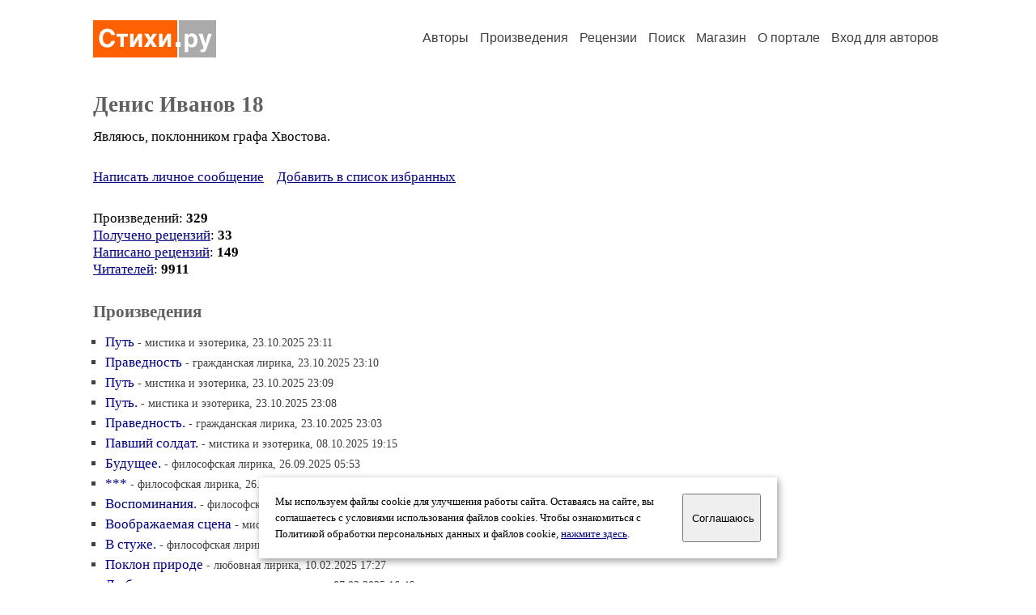

--- FILE ---
content_type: text/html; charset=windows-1251
request_url: https://stihi.ru/avtor/ofiell
body_size: 13367
content:
<head>
<meta http-equiv="Content-Type" content="text/html" />
<meta name="viewport" content="width=device-width, initial-scale=1.0" />
<meta http-equiv="X-Frame-Options" content="deny" />
<meta name="DESCRIPTION" content="Портал предоставляет авторам возможность свободной публикации и обсуждения произведений современной поэзии." />
<meta name="Keywords" content="стихи стихотворение поэзия поэт поэтический лирика автор литература творчество журнал" />
<meta name="title" content="Денис Иванов 18 / Стихи.ру" />
<title>Денис Иванов 18 / Стихи.ру</title>
<link rel="stylesheet" href="/styles/s_main_14.css">
<script language="JavaScript" src="/styles/p_main_2.js"></script>
</head>

<body bgcolor="#FFFFFF" text="#000000" link="#000080" vlink="#505050" alink="#FF0000" marginheight="0" marginwidth="0" topmargin="0" leftmargin="0">



<div id="container">

  <div id="header">
    <div class="line1">
      <div class="headlogo"><a href="/"><img src="/images/stihi.svg" alt="Стихи.ру" title="Стихи.ру"></a></div>
      <ul class="headmenu">
        <li><a href="/authors/">Авторы</a></li>
        <li><a href="/poems/">Произведения</a></li>
        <li><a href="/board/">Рецензии</a></li>
        <li><a href="/search.html">Поиск</a></li>
        <li><a href="https://shop.stihi.ru/">Магазин</a></li>
        <li><a href="https://o.stihi.ru/"><nobr>О портале</nobr></a></li>
        <li><a href="/login/">Вход для авторов</a></li>      </ul>
    </div>
  </div>
  <div class="maintext">
  <index>
<h1>Денис Иванов 18</h1>
<div ID="textlink">Являюсь, поклонником графа Хвостова.<br>
</div>

<div ID="textlink"><a href="/login/messages.html?ofiell">Написать личное сообщение</a> &nbsp;&nbsp; <a href="/recommend.html?ofiell">Добавить в список избранных</a></div>

<p style="margin-left:20px">
Произведений: <b>329</b><br>
<a href="/rec_author.html?ofiell">Получено рецензий</a>: <b>33</b><br>
<a href="/rec_writer.html?ofiell">Написано рецензий</a>: <b>149</b><br>
<a href="/readers.html?ofiell">Читателей</a>: <b>9911</b><br>
</p>
<h2>Произведения</h2>

<ul type="square" style="color:#404040">
<li><a href="/2025/10/23/8897" class="poemlink">Путь</a> <small>- мистика и эзотерика, 23.10.2025 23:11</small></li>
<li><a href="/2025/10/23/8892" class="poemlink">Праведность</a> <small>- гражданская лирика, 23.10.2025 23:10</small></li>
<li><a href="/2025/10/23/8887" class="poemlink">Путь</a> <small>- мистика и эзотерика, 23.10.2025 23:09</small></li>
<li><a href="/2025/10/23/8878" class="poemlink">Путь.</a> <small>- мистика и эзотерика, 23.10.2025 23:08</small></li>
<li><a href="/2025/10/23/8844" class="poemlink">Праведность.</a> <small>- гражданская лирика, 23.10.2025 23:03</small></li>
<li><a href="/2025/10/08/6638" class="poemlink">Павший солдат.</a> <small>- мистика и эзотерика, 08.10.2025 19:15</small></li>
<li><a href="/2025/09/26/980" class="poemlink">Будущее.</a> <small>- философская лирика, 26.09.2025 05:53</small></li>
<li><a href="/2025/09/26/963" class="poemlink">***</a> <small>- философская лирика, 26.09.2025 05:46</small></li>
<li><a href="/2025/05/01/8446" class="poemlink">Воспоминания.</a> <small>- философская лирика, 01.05.2025 23:25</small></li>
<li><a href="/2025/03/08/1197" class="poemlink">Воображаемая сцена</a> <small>- мистика и эзотерика, 08.03.2025 05:44</small></li>
<li><a href="/2025/02/19/232" class="poemlink">В стуже.</a> <small>- философская лирика, 19.02.2025 00:37</small></li>
<li><a href="/2025/02/10/6317" class="poemlink">Поклон природе</a> <small>- любовная лирика, 10.02.2025 17:27</small></li>
<li><a href="/2025/02/07/5768" class="poemlink">Любовная чепуха.</a> <small>- мистика и эзотерика, 07.02.2025 16:46</small></li>
<li><a href="/2025/02/07/5691" class="poemlink">Бедному гражданину.</a> <small>- гражданская лирика, 07.02.2025 16:36</small></li>
<li><a href="/2025/02/06/2136" class="poemlink">Не большой мороз.</a> <small>- философская лирика, 06.02.2025 09:18</small></li>
<li><a href="/2025/02/01/786" class="poemlink">Забытье.</a> <small>- любовная лирика, 01.02.2025 03:35</small></li>
<li><a href="/2025/01/31/769" class="poemlink">Плохое настроение.</a> <small>- философская лирика, 31.01.2025 03:43</small></li>
<li><a href="/2025/01/31/761" class="poemlink">***</a> <small>- философская лирика, 31.01.2025 03:37</small></li>
<li><a href="/2025/01/31/750" class="poemlink">Не надо.</a> <small>- пейзажная лирика, 31.01.2025 03:33</small></li>
<li><a href="/2025/01/24/6782" class="poemlink">Бой</a> <small>- гражданская лирика, 24.01.2025 18:55</small></li>
<li><a href="/2025/01/24/6751" class="poemlink">Бездарный генерал.</a> <small>- гражданская лирика, 24.01.2025 18:51</small></li>
<li><a href="/2024/12/22/5746" class="poemlink">Когда за шахматной доской</a> <small>- философская лирика, 22.12.2024 17:30</small></li>
<li><a href="/2024/12/22/5625" class="poemlink">Когда б я не был.</a> <small>- философская лирика, 22.12.2024 17:14</small></li>
<li><a href="/2024/12/22/5560" class="poemlink">Отрывок</a> <small>- философская лирика, 22.12.2024 17:05</small></li>
<li><a href="/2024/12/22/5514" class="poemlink">Всё в прошлом</a> <small>- пейзажная лирика, 22.12.2024 16:59</small></li>
<li><a href="/2024/12/21/7534" class="poemlink">Пришло может и мое.</a> <small>- философская лирика, 21.12.2024 21:39</small></li>
<li><a href="/2024/12/15/778" class="poemlink">Деревенская исповедь.</a> <small>- гражданская лирика, 15.12.2024 03:39</small></li>
<li><a href="/2024/12/15/767" class="poemlink">Года и бремя.</a> <small>- философская лирика, 15.12.2024 03:34</small></li>
<li><a href="/2024/12/15/750" class="poemlink">Отрывки из ниоткуда.</a> <small>- мистика и эзотерика, 15.12.2024 03:28</small></li>
<li><a href="/2024/12/15/731" class="poemlink">Отпечатки слов</a> <small>- философская лирика, 15.12.2024 03:24</small></li>
<li><a href="/2024/12/15/720" class="poemlink">Всё могу.</a> <small>- философская лирика, 15.12.2024 03:18</small></li>
<li><a href="/2024/12/15/700" class="poemlink">Про поэта Евгения Рейна.</a> <small>- шуточные стихи, 15.12.2024 03:13</small></li>
<li><a href="/2024/12/01/6400" class="poemlink">Небо.</a> <small>- философская лирика, 01.12.2024 18:19</small></li>
<li><a href="/2024/12/01/6082" class="poemlink">***</a> <small>- философская лирика, 01.12.2024 17:37</small></li>
<li><a href="/2024/12/01/6046" class="poemlink">Воспоминания.</a> <small>- философская лирика, 01.12.2024 17:32</small></li>
<li><a href="/2024/12/01/6026" class="poemlink">Способ жизненного передвижения</a> <small>- философская лирика, 01.12.2024 17:29</small></li>
<li><a href="/2024/12/01/6009" class="poemlink">***</a> <small>- любовная лирика, 01.12.2024 17:25</small></li>
<li><a href="/2024/12/01/5958" class="poemlink">Я вижу.</a> <small>- философская лирика, 01.12.2024 17:19</small></li>
<li><a href="/2024/12/01/5905" class="poemlink">Что и так понятно</a> <small>- философская лирика, 01.12.2024 17:11</small></li>
<li><a href="/2024/12/01/5844" class="poemlink">Совет.</a> <small>- философская лирика, 01.12.2024 17:05</small></li>
<li><a href="/2024/11/10/6285" class="poemlink">Лета</a> <small>- шуточные стихи, 10.11.2024 18:58</small></li>
<li><a href="/2024/11/07/6848" class="poemlink">Гуляет ветер...</a> <small>- мистика и эзотерика, 07.11.2024 20:25</small></li>
<li><a href="/2024/11/07/6152" class="poemlink">Ветер и чернь</a> <small>- философская лирика, 07.11.2024 18:46</small></li>
<li><a href="/2024/11/07/6131" class="poemlink">Для того</a> <small>- любовная лирика, 07.11.2024 18:43</small></li>
<li><a href="/2024/11/04/6585" class="poemlink">Науке.</a> <small>- шуточные стихи, 04.11.2024 18:27</small></li>
<li><a href="/2024/10/28/5004" class="poemlink">Про грезы и сны</a> <small>- шуточные стихи, 28.10.2024 15:48</small></li>
<li><a href="/2024/10/27/3784" class="poemlink">Ни жизни, смерти, иль ухода.</a> <small>- шуточные стихи, 27.10.2024 12:44</small></li>
<li><a href="/2024/10/22/8078" class="poemlink">Самоубийца поэт.</a> <small>- философская лирика, 22.10.2024 23:33</small></li>
<li><a href="/2024/10/22/8014" class="poemlink">Не абсолютно, в основном.</a> <small>- философская лирика, 22.10.2024 23:25</small></li>
<li><a href="/2024/10/22/7953" class="poemlink">Про желанный мир.</a> <small>- философская лирика, 22.10.2024 23:16</small></li>
</ul>
<p>продолжение:
<b>1-50</b>&nbsp;
<a href="/avtor/ofiell&s=50">51-100</a>&nbsp;
<a href="/avtor/ofiell&s=100">101-150</a>&nbsp;
<a href="/avtor/ofiell&s=300">&rarr;</a>&nbsp;
</p>

<h3>Избранные авторы:</h3>
<div class="textlink"><a href="/avtor/mikeglor" class="recomlink">Майк Глоринский</a>, <a href="/avtor/naokekotzu" class="recomlink">Наоке Котцу</a>, <a href="/avtor/gznmgjbcnjhbb" class="recomlink">Горжевская Наталья</a>, <a href="/avtor/hehludov" class="recomlink">Алексей Валерьевич Любченко</a>, <a href="/avtor/vjbdhfxb" class="recomlink">Ольга Тыдыкова</a>, <a href="/avtor/ryabinuschka" class="recomlink">Валентина Кузьмичева</a>, <a href="/avtor/m0ntferrand" class="recomlink">Павел Шмелев-Герценштейн</a>, <a href="/avtor/vessablyumenba" class="recomlink">Весса Блюменбаум</a>, <a href="/avtor/qigod" class="recomlink">Калдузов Михаил</a>, <a href="/avtor/sjs1" class="recomlink">Блок Ада</a></div>
<!-- START Cookie-Alert -->
<div id="cookie_note">
<p class="toptext">Мы используем файлы cookie для улучшения работы сайта. Оставаясь на  сайте, вы соглашаетесь с условиями использования файлов cookies. Чтобы ознакомиться с Политикой обработки персональных данных и файлов cookie, <a href="https://o.stihi.ru/privacy" target="_blank">нажмите здесь</a>.</p>
<button class="button cookie_accept"><nobr>Соглашаюсь</nobr></button>
</div>
<script>checkCookies();</script>
<!-- END Cookie-Alert -->
  </index>
  </div>
  <div id="footer">
    <div class="footmenu">
      <a href="/authors/">Авторы</a>&nbsp;&nbsp; 
      <a href="/poems/">Произведения</a>&nbsp;&nbsp; 
      <a href="/board/">Рецензии</a>&nbsp;&nbsp; 
      <a href="/search.html">Поиск</a>&nbsp;&nbsp; 
      <a href="https://shop.stihi.ru/">Магазин</a>&nbsp;&nbsp; 
      <a href="/login/"><nobr>Вход для авторов</nobr></a>&nbsp;&nbsp; 
      <a href="https://o.stihi.ru/"><nobr>О портале</nobr></a>&nbsp;&nbsp;&nbsp;
      <a href="https://stihi.ru/">Стихи.ру</a>&nbsp;&nbsp; 
      <a href="https://proza.ru/">Проза.ру</a>
    </div>

    <table border="0" cellpadding="5" cellspacing="0" wspace="3" hspace="3" align="right">
      <tr>
       <td valign="top"><!--LiveInternet counter--><script type="text/javascript"><!--
document.write("<a href='https://www.liveinternet.ru/rating/ru/literature/' "+
"target=_blank><img src='//counter.yadro.ru/hit?t27.2;r"+
escape(document.referrer)+((typeof(screen)=="undefined")?"":
";s"+screen.width+"*"+screen.height+"*"+(screen.colorDepth?
screen.colorDepth:screen.pixelDepth))+";u"+escape(document.URL)+
";"+Math.random()+
"' alt='' title='LiveInternet: показано количество просмотров и"+
" посетителей' "+
"border='0' width='88' height='120'></a>")
//--></script><!--/LiveInternet-->
</td>
      </tr>
    </table>
    <p>Портал Стихи.ру предоставляет авторам возможность свободной публикации своих литературных произведений в сети Интернет на основании <a href="https://o.stihi.ru/dogovor">пользовательского договора</a>. Все авторские права на произведения принадлежат авторам и охраняются <a href="https://o.stihi.ru/pravo">законом</a>. Перепечатка произведений возможна только с согласия его автора, к которому вы можете обратиться на его авторской странице. Ответственность за тексты произведений авторы несут самостоятельно на основании <a href="https://o.stihi.ru/pravila">правил публикации</a> и <a href="https://o.stihi.ru/pravo">законодательства Российской Федерации</a>. Данные пользователей обрабатываются на основании <a href="https://o.stihi.ru/privacy">Политики обработки персональных данных</a>. Вы также можете посмотреть более подробную <a href="https://o.stihi.ru/">информацию о портале</a> и <a href="/help/">связаться с администрацией</a>.</p>
    <p>Ежедневная аудитория портала Стихи.ру &ndash; порядка 200 тысяч посетителей, которые в общей сумме просматривают более двух миллионов страниц по данным счетчика посещаемости, который расположен справа от этого текста. В каждой графе указано по две цифры: количество просмотров и количество посетителей.</p>
    <p>&copy; Все права принадлежат авторам, 2000-2026. &nbsp; Портал работает под эгидой <a href="https://rossp.ru/" target="_blank">Российского союза писателей</a>. <span style="color:#F00000">18+</span></p>
  </div>

<!-- Yandex.Metrika counter -->
<script type="text/javascript" >
   (function(m,e,t,r,i,k,a){m[i]=m[i]||function(){(m[i].a=m[i].a||[]).push(arguments)};
   m[i].l=1*new Date();k=e.createElement(t),a=e.getElementsByTagName(t)[0],k.async=1,k.src=r,a.parentNode.insertBefore(k,a)})
   (window, document, "script", "https://mc.yandex.ru/metrika/tag.js", "ym");

   ym(82264, "init", {
        clickmap:true,
        trackLinks:true,
        accurateTrackBounce:true
   });
</script>
<noscript><div><img src="https://mc.yandex.ru/watch/82264" style="position:absolute; left:-9999px;" alt="" /></div></noscript>
<!-- /Yandex.Metrika counter -->




<script type="text/javascript">
if((self.parent&&!(self.parent===self))&&(self.parent.frames.length!=0)){self.parent.location=document.location}
</script>

</div>

</body>
</html>
